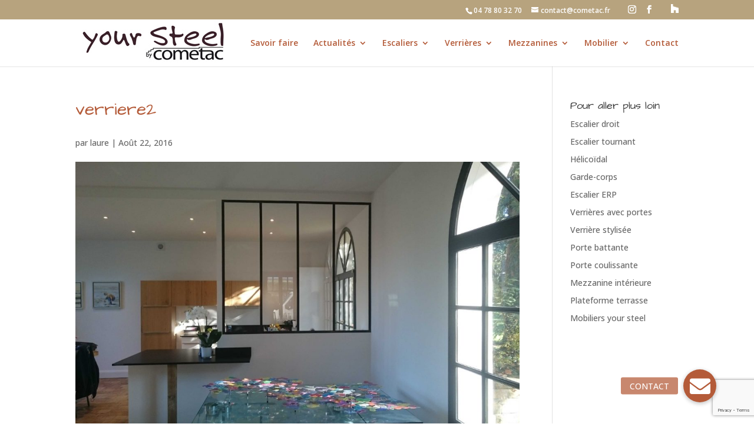

--- FILE ---
content_type: text/html; charset=utf-8
request_url: https://www.google.com/recaptcha/api2/anchor?ar=1&k=6LdvnqQUAAAAAG_ngSxwJCHtTEiBmHaV5bQbjbCy&co=aHR0cHM6Ly93d3cueW91cnN0ZWVsLmZyOjQ0Mw..&hl=en&v=N67nZn4AqZkNcbeMu4prBgzg&size=invisible&anchor-ms=20000&execute-ms=30000&cb=34e0i0aw24rj
body_size: 48808
content:
<!DOCTYPE HTML><html dir="ltr" lang="en"><head><meta http-equiv="Content-Type" content="text/html; charset=UTF-8">
<meta http-equiv="X-UA-Compatible" content="IE=edge">
<title>reCAPTCHA</title>
<style type="text/css">
/* cyrillic-ext */
@font-face {
  font-family: 'Roboto';
  font-style: normal;
  font-weight: 400;
  font-stretch: 100%;
  src: url(//fonts.gstatic.com/s/roboto/v48/KFO7CnqEu92Fr1ME7kSn66aGLdTylUAMa3GUBHMdazTgWw.woff2) format('woff2');
  unicode-range: U+0460-052F, U+1C80-1C8A, U+20B4, U+2DE0-2DFF, U+A640-A69F, U+FE2E-FE2F;
}
/* cyrillic */
@font-face {
  font-family: 'Roboto';
  font-style: normal;
  font-weight: 400;
  font-stretch: 100%;
  src: url(//fonts.gstatic.com/s/roboto/v48/KFO7CnqEu92Fr1ME7kSn66aGLdTylUAMa3iUBHMdazTgWw.woff2) format('woff2');
  unicode-range: U+0301, U+0400-045F, U+0490-0491, U+04B0-04B1, U+2116;
}
/* greek-ext */
@font-face {
  font-family: 'Roboto';
  font-style: normal;
  font-weight: 400;
  font-stretch: 100%;
  src: url(//fonts.gstatic.com/s/roboto/v48/KFO7CnqEu92Fr1ME7kSn66aGLdTylUAMa3CUBHMdazTgWw.woff2) format('woff2');
  unicode-range: U+1F00-1FFF;
}
/* greek */
@font-face {
  font-family: 'Roboto';
  font-style: normal;
  font-weight: 400;
  font-stretch: 100%;
  src: url(//fonts.gstatic.com/s/roboto/v48/KFO7CnqEu92Fr1ME7kSn66aGLdTylUAMa3-UBHMdazTgWw.woff2) format('woff2');
  unicode-range: U+0370-0377, U+037A-037F, U+0384-038A, U+038C, U+038E-03A1, U+03A3-03FF;
}
/* math */
@font-face {
  font-family: 'Roboto';
  font-style: normal;
  font-weight: 400;
  font-stretch: 100%;
  src: url(//fonts.gstatic.com/s/roboto/v48/KFO7CnqEu92Fr1ME7kSn66aGLdTylUAMawCUBHMdazTgWw.woff2) format('woff2');
  unicode-range: U+0302-0303, U+0305, U+0307-0308, U+0310, U+0312, U+0315, U+031A, U+0326-0327, U+032C, U+032F-0330, U+0332-0333, U+0338, U+033A, U+0346, U+034D, U+0391-03A1, U+03A3-03A9, U+03B1-03C9, U+03D1, U+03D5-03D6, U+03F0-03F1, U+03F4-03F5, U+2016-2017, U+2034-2038, U+203C, U+2040, U+2043, U+2047, U+2050, U+2057, U+205F, U+2070-2071, U+2074-208E, U+2090-209C, U+20D0-20DC, U+20E1, U+20E5-20EF, U+2100-2112, U+2114-2115, U+2117-2121, U+2123-214F, U+2190, U+2192, U+2194-21AE, U+21B0-21E5, U+21F1-21F2, U+21F4-2211, U+2213-2214, U+2216-22FF, U+2308-230B, U+2310, U+2319, U+231C-2321, U+2336-237A, U+237C, U+2395, U+239B-23B7, U+23D0, U+23DC-23E1, U+2474-2475, U+25AF, U+25B3, U+25B7, U+25BD, U+25C1, U+25CA, U+25CC, U+25FB, U+266D-266F, U+27C0-27FF, U+2900-2AFF, U+2B0E-2B11, U+2B30-2B4C, U+2BFE, U+3030, U+FF5B, U+FF5D, U+1D400-1D7FF, U+1EE00-1EEFF;
}
/* symbols */
@font-face {
  font-family: 'Roboto';
  font-style: normal;
  font-weight: 400;
  font-stretch: 100%;
  src: url(//fonts.gstatic.com/s/roboto/v48/KFO7CnqEu92Fr1ME7kSn66aGLdTylUAMaxKUBHMdazTgWw.woff2) format('woff2');
  unicode-range: U+0001-000C, U+000E-001F, U+007F-009F, U+20DD-20E0, U+20E2-20E4, U+2150-218F, U+2190, U+2192, U+2194-2199, U+21AF, U+21E6-21F0, U+21F3, U+2218-2219, U+2299, U+22C4-22C6, U+2300-243F, U+2440-244A, U+2460-24FF, U+25A0-27BF, U+2800-28FF, U+2921-2922, U+2981, U+29BF, U+29EB, U+2B00-2BFF, U+4DC0-4DFF, U+FFF9-FFFB, U+10140-1018E, U+10190-1019C, U+101A0, U+101D0-101FD, U+102E0-102FB, U+10E60-10E7E, U+1D2C0-1D2D3, U+1D2E0-1D37F, U+1F000-1F0FF, U+1F100-1F1AD, U+1F1E6-1F1FF, U+1F30D-1F30F, U+1F315, U+1F31C, U+1F31E, U+1F320-1F32C, U+1F336, U+1F378, U+1F37D, U+1F382, U+1F393-1F39F, U+1F3A7-1F3A8, U+1F3AC-1F3AF, U+1F3C2, U+1F3C4-1F3C6, U+1F3CA-1F3CE, U+1F3D4-1F3E0, U+1F3ED, U+1F3F1-1F3F3, U+1F3F5-1F3F7, U+1F408, U+1F415, U+1F41F, U+1F426, U+1F43F, U+1F441-1F442, U+1F444, U+1F446-1F449, U+1F44C-1F44E, U+1F453, U+1F46A, U+1F47D, U+1F4A3, U+1F4B0, U+1F4B3, U+1F4B9, U+1F4BB, U+1F4BF, U+1F4C8-1F4CB, U+1F4D6, U+1F4DA, U+1F4DF, U+1F4E3-1F4E6, U+1F4EA-1F4ED, U+1F4F7, U+1F4F9-1F4FB, U+1F4FD-1F4FE, U+1F503, U+1F507-1F50B, U+1F50D, U+1F512-1F513, U+1F53E-1F54A, U+1F54F-1F5FA, U+1F610, U+1F650-1F67F, U+1F687, U+1F68D, U+1F691, U+1F694, U+1F698, U+1F6AD, U+1F6B2, U+1F6B9-1F6BA, U+1F6BC, U+1F6C6-1F6CF, U+1F6D3-1F6D7, U+1F6E0-1F6EA, U+1F6F0-1F6F3, U+1F6F7-1F6FC, U+1F700-1F7FF, U+1F800-1F80B, U+1F810-1F847, U+1F850-1F859, U+1F860-1F887, U+1F890-1F8AD, U+1F8B0-1F8BB, U+1F8C0-1F8C1, U+1F900-1F90B, U+1F93B, U+1F946, U+1F984, U+1F996, U+1F9E9, U+1FA00-1FA6F, U+1FA70-1FA7C, U+1FA80-1FA89, U+1FA8F-1FAC6, U+1FACE-1FADC, U+1FADF-1FAE9, U+1FAF0-1FAF8, U+1FB00-1FBFF;
}
/* vietnamese */
@font-face {
  font-family: 'Roboto';
  font-style: normal;
  font-weight: 400;
  font-stretch: 100%;
  src: url(//fonts.gstatic.com/s/roboto/v48/KFO7CnqEu92Fr1ME7kSn66aGLdTylUAMa3OUBHMdazTgWw.woff2) format('woff2');
  unicode-range: U+0102-0103, U+0110-0111, U+0128-0129, U+0168-0169, U+01A0-01A1, U+01AF-01B0, U+0300-0301, U+0303-0304, U+0308-0309, U+0323, U+0329, U+1EA0-1EF9, U+20AB;
}
/* latin-ext */
@font-face {
  font-family: 'Roboto';
  font-style: normal;
  font-weight: 400;
  font-stretch: 100%;
  src: url(//fonts.gstatic.com/s/roboto/v48/KFO7CnqEu92Fr1ME7kSn66aGLdTylUAMa3KUBHMdazTgWw.woff2) format('woff2');
  unicode-range: U+0100-02BA, U+02BD-02C5, U+02C7-02CC, U+02CE-02D7, U+02DD-02FF, U+0304, U+0308, U+0329, U+1D00-1DBF, U+1E00-1E9F, U+1EF2-1EFF, U+2020, U+20A0-20AB, U+20AD-20C0, U+2113, U+2C60-2C7F, U+A720-A7FF;
}
/* latin */
@font-face {
  font-family: 'Roboto';
  font-style: normal;
  font-weight: 400;
  font-stretch: 100%;
  src: url(//fonts.gstatic.com/s/roboto/v48/KFO7CnqEu92Fr1ME7kSn66aGLdTylUAMa3yUBHMdazQ.woff2) format('woff2');
  unicode-range: U+0000-00FF, U+0131, U+0152-0153, U+02BB-02BC, U+02C6, U+02DA, U+02DC, U+0304, U+0308, U+0329, U+2000-206F, U+20AC, U+2122, U+2191, U+2193, U+2212, U+2215, U+FEFF, U+FFFD;
}
/* cyrillic-ext */
@font-face {
  font-family: 'Roboto';
  font-style: normal;
  font-weight: 500;
  font-stretch: 100%;
  src: url(//fonts.gstatic.com/s/roboto/v48/KFO7CnqEu92Fr1ME7kSn66aGLdTylUAMa3GUBHMdazTgWw.woff2) format('woff2');
  unicode-range: U+0460-052F, U+1C80-1C8A, U+20B4, U+2DE0-2DFF, U+A640-A69F, U+FE2E-FE2F;
}
/* cyrillic */
@font-face {
  font-family: 'Roboto';
  font-style: normal;
  font-weight: 500;
  font-stretch: 100%;
  src: url(//fonts.gstatic.com/s/roboto/v48/KFO7CnqEu92Fr1ME7kSn66aGLdTylUAMa3iUBHMdazTgWw.woff2) format('woff2');
  unicode-range: U+0301, U+0400-045F, U+0490-0491, U+04B0-04B1, U+2116;
}
/* greek-ext */
@font-face {
  font-family: 'Roboto';
  font-style: normal;
  font-weight: 500;
  font-stretch: 100%;
  src: url(//fonts.gstatic.com/s/roboto/v48/KFO7CnqEu92Fr1ME7kSn66aGLdTylUAMa3CUBHMdazTgWw.woff2) format('woff2');
  unicode-range: U+1F00-1FFF;
}
/* greek */
@font-face {
  font-family: 'Roboto';
  font-style: normal;
  font-weight: 500;
  font-stretch: 100%;
  src: url(//fonts.gstatic.com/s/roboto/v48/KFO7CnqEu92Fr1ME7kSn66aGLdTylUAMa3-UBHMdazTgWw.woff2) format('woff2');
  unicode-range: U+0370-0377, U+037A-037F, U+0384-038A, U+038C, U+038E-03A1, U+03A3-03FF;
}
/* math */
@font-face {
  font-family: 'Roboto';
  font-style: normal;
  font-weight: 500;
  font-stretch: 100%;
  src: url(//fonts.gstatic.com/s/roboto/v48/KFO7CnqEu92Fr1ME7kSn66aGLdTylUAMawCUBHMdazTgWw.woff2) format('woff2');
  unicode-range: U+0302-0303, U+0305, U+0307-0308, U+0310, U+0312, U+0315, U+031A, U+0326-0327, U+032C, U+032F-0330, U+0332-0333, U+0338, U+033A, U+0346, U+034D, U+0391-03A1, U+03A3-03A9, U+03B1-03C9, U+03D1, U+03D5-03D6, U+03F0-03F1, U+03F4-03F5, U+2016-2017, U+2034-2038, U+203C, U+2040, U+2043, U+2047, U+2050, U+2057, U+205F, U+2070-2071, U+2074-208E, U+2090-209C, U+20D0-20DC, U+20E1, U+20E5-20EF, U+2100-2112, U+2114-2115, U+2117-2121, U+2123-214F, U+2190, U+2192, U+2194-21AE, U+21B0-21E5, U+21F1-21F2, U+21F4-2211, U+2213-2214, U+2216-22FF, U+2308-230B, U+2310, U+2319, U+231C-2321, U+2336-237A, U+237C, U+2395, U+239B-23B7, U+23D0, U+23DC-23E1, U+2474-2475, U+25AF, U+25B3, U+25B7, U+25BD, U+25C1, U+25CA, U+25CC, U+25FB, U+266D-266F, U+27C0-27FF, U+2900-2AFF, U+2B0E-2B11, U+2B30-2B4C, U+2BFE, U+3030, U+FF5B, U+FF5D, U+1D400-1D7FF, U+1EE00-1EEFF;
}
/* symbols */
@font-face {
  font-family: 'Roboto';
  font-style: normal;
  font-weight: 500;
  font-stretch: 100%;
  src: url(//fonts.gstatic.com/s/roboto/v48/KFO7CnqEu92Fr1ME7kSn66aGLdTylUAMaxKUBHMdazTgWw.woff2) format('woff2');
  unicode-range: U+0001-000C, U+000E-001F, U+007F-009F, U+20DD-20E0, U+20E2-20E4, U+2150-218F, U+2190, U+2192, U+2194-2199, U+21AF, U+21E6-21F0, U+21F3, U+2218-2219, U+2299, U+22C4-22C6, U+2300-243F, U+2440-244A, U+2460-24FF, U+25A0-27BF, U+2800-28FF, U+2921-2922, U+2981, U+29BF, U+29EB, U+2B00-2BFF, U+4DC0-4DFF, U+FFF9-FFFB, U+10140-1018E, U+10190-1019C, U+101A0, U+101D0-101FD, U+102E0-102FB, U+10E60-10E7E, U+1D2C0-1D2D3, U+1D2E0-1D37F, U+1F000-1F0FF, U+1F100-1F1AD, U+1F1E6-1F1FF, U+1F30D-1F30F, U+1F315, U+1F31C, U+1F31E, U+1F320-1F32C, U+1F336, U+1F378, U+1F37D, U+1F382, U+1F393-1F39F, U+1F3A7-1F3A8, U+1F3AC-1F3AF, U+1F3C2, U+1F3C4-1F3C6, U+1F3CA-1F3CE, U+1F3D4-1F3E0, U+1F3ED, U+1F3F1-1F3F3, U+1F3F5-1F3F7, U+1F408, U+1F415, U+1F41F, U+1F426, U+1F43F, U+1F441-1F442, U+1F444, U+1F446-1F449, U+1F44C-1F44E, U+1F453, U+1F46A, U+1F47D, U+1F4A3, U+1F4B0, U+1F4B3, U+1F4B9, U+1F4BB, U+1F4BF, U+1F4C8-1F4CB, U+1F4D6, U+1F4DA, U+1F4DF, U+1F4E3-1F4E6, U+1F4EA-1F4ED, U+1F4F7, U+1F4F9-1F4FB, U+1F4FD-1F4FE, U+1F503, U+1F507-1F50B, U+1F50D, U+1F512-1F513, U+1F53E-1F54A, U+1F54F-1F5FA, U+1F610, U+1F650-1F67F, U+1F687, U+1F68D, U+1F691, U+1F694, U+1F698, U+1F6AD, U+1F6B2, U+1F6B9-1F6BA, U+1F6BC, U+1F6C6-1F6CF, U+1F6D3-1F6D7, U+1F6E0-1F6EA, U+1F6F0-1F6F3, U+1F6F7-1F6FC, U+1F700-1F7FF, U+1F800-1F80B, U+1F810-1F847, U+1F850-1F859, U+1F860-1F887, U+1F890-1F8AD, U+1F8B0-1F8BB, U+1F8C0-1F8C1, U+1F900-1F90B, U+1F93B, U+1F946, U+1F984, U+1F996, U+1F9E9, U+1FA00-1FA6F, U+1FA70-1FA7C, U+1FA80-1FA89, U+1FA8F-1FAC6, U+1FACE-1FADC, U+1FADF-1FAE9, U+1FAF0-1FAF8, U+1FB00-1FBFF;
}
/* vietnamese */
@font-face {
  font-family: 'Roboto';
  font-style: normal;
  font-weight: 500;
  font-stretch: 100%;
  src: url(//fonts.gstatic.com/s/roboto/v48/KFO7CnqEu92Fr1ME7kSn66aGLdTylUAMa3OUBHMdazTgWw.woff2) format('woff2');
  unicode-range: U+0102-0103, U+0110-0111, U+0128-0129, U+0168-0169, U+01A0-01A1, U+01AF-01B0, U+0300-0301, U+0303-0304, U+0308-0309, U+0323, U+0329, U+1EA0-1EF9, U+20AB;
}
/* latin-ext */
@font-face {
  font-family: 'Roboto';
  font-style: normal;
  font-weight: 500;
  font-stretch: 100%;
  src: url(//fonts.gstatic.com/s/roboto/v48/KFO7CnqEu92Fr1ME7kSn66aGLdTylUAMa3KUBHMdazTgWw.woff2) format('woff2');
  unicode-range: U+0100-02BA, U+02BD-02C5, U+02C7-02CC, U+02CE-02D7, U+02DD-02FF, U+0304, U+0308, U+0329, U+1D00-1DBF, U+1E00-1E9F, U+1EF2-1EFF, U+2020, U+20A0-20AB, U+20AD-20C0, U+2113, U+2C60-2C7F, U+A720-A7FF;
}
/* latin */
@font-face {
  font-family: 'Roboto';
  font-style: normal;
  font-weight: 500;
  font-stretch: 100%;
  src: url(//fonts.gstatic.com/s/roboto/v48/KFO7CnqEu92Fr1ME7kSn66aGLdTylUAMa3yUBHMdazQ.woff2) format('woff2');
  unicode-range: U+0000-00FF, U+0131, U+0152-0153, U+02BB-02BC, U+02C6, U+02DA, U+02DC, U+0304, U+0308, U+0329, U+2000-206F, U+20AC, U+2122, U+2191, U+2193, U+2212, U+2215, U+FEFF, U+FFFD;
}
/* cyrillic-ext */
@font-face {
  font-family: 'Roboto';
  font-style: normal;
  font-weight: 900;
  font-stretch: 100%;
  src: url(//fonts.gstatic.com/s/roboto/v48/KFO7CnqEu92Fr1ME7kSn66aGLdTylUAMa3GUBHMdazTgWw.woff2) format('woff2');
  unicode-range: U+0460-052F, U+1C80-1C8A, U+20B4, U+2DE0-2DFF, U+A640-A69F, U+FE2E-FE2F;
}
/* cyrillic */
@font-face {
  font-family: 'Roboto';
  font-style: normal;
  font-weight: 900;
  font-stretch: 100%;
  src: url(//fonts.gstatic.com/s/roboto/v48/KFO7CnqEu92Fr1ME7kSn66aGLdTylUAMa3iUBHMdazTgWw.woff2) format('woff2');
  unicode-range: U+0301, U+0400-045F, U+0490-0491, U+04B0-04B1, U+2116;
}
/* greek-ext */
@font-face {
  font-family: 'Roboto';
  font-style: normal;
  font-weight: 900;
  font-stretch: 100%;
  src: url(//fonts.gstatic.com/s/roboto/v48/KFO7CnqEu92Fr1ME7kSn66aGLdTylUAMa3CUBHMdazTgWw.woff2) format('woff2');
  unicode-range: U+1F00-1FFF;
}
/* greek */
@font-face {
  font-family: 'Roboto';
  font-style: normal;
  font-weight: 900;
  font-stretch: 100%;
  src: url(//fonts.gstatic.com/s/roboto/v48/KFO7CnqEu92Fr1ME7kSn66aGLdTylUAMa3-UBHMdazTgWw.woff2) format('woff2');
  unicode-range: U+0370-0377, U+037A-037F, U+0384-038A, U+038C, U+038E-03A1, U+03A3-03FF;
}
/* math */
@font-face {
  font-family: 'Roboto';
  font-style: normal;
  font-weight: 900;
  font-stretch: 100%;
  src: url(//fonts.gstatic.com/s/roboto/v48/KFO7CnqEu92Fr1ME7kSn66aGLdTylUAMawCUBHMdazTgWw.woff2) format('woff2');
  unicode-range: U+0302-0303, U+0305, U+0307-0308, U+0310, U+0312, U+0315, U+031A, U+0326-0327, U+032C, U+032F-0330, U+0332-0333, U+0338, U+033A, U+0346, U+034D, U+0391-03A1, U+03A3-03A9, U+03B1-03C9, U+03D1, U+03D5-03D6, U+03F0-03F1, U+03F4-03F5, U+2016-2017, U+2034-2038, U+203C, U+2040, U+2043, U+2047, U+2050, U+2057, U+205F, U+2070-2071, U+2074-208E, U+2090-209C, U+20D0-20DC, U+20E1, U+20E5-20EF, U+2100-2112, U+2114-2115, U+2117-2121, U+2123-214F, U+2190, U+2192, U+2194-21AE, U+21B0-21E5, U+21F1-21F2, U+21F4-2211, U+2213-2214, U+2216-22FF, U+2308-230B, U+2310, U+2319, U+231C-2321, U+2336-237A, U+237C, U+2395, U+239B-23B7, U+23D0, U+23DC-23E1, U+2474-2475, U+25AF, U+25B3, U+25B7, U+25BD, U+25C1, U+25CA, U+25CC, U+25FB, U+266D-266F, U+27C0-27FF, U+2900-2AFF, U+2B0E-2B11, U+2B30-2B4C, U+2BFE, U+3030, U+FF5B, U+FF5D, U+1D400-1D7FF, U+1EE00-1EEFF;
}
/* symbols */
@font-face {
  font-family: 'Roboto';
  font-style: normal;
  font-weight: 900;
  font-stretch: 100%;
  src: url(//fonts.gstatic.com/s/roboto/v48/KFO7CnqEu92Fr1ME7kSn66aGLdTylUAMaxKUBHMdazTgWw.woff2) format('woff2');
  unicode-range: U+0001-000C, U+000E-001F, U+007F-009F, U+20DD-20E0, U+20E2-20E4, U+2150-218F, U+2190, U+2192, U+2194-2199, U+21AF, U+21E6-21F0, U+21F3, U+2218-2219, U+2299, U+22C4-22C6, U+2300-243F, U+2440-244A, U+2460-24FF, U+25A0-27BF, U+2800-28FF, U+2921-2922, U+2981, U+29BF, U+29EB, U+2B00-2BFF, U+4DC0-4DFF, U+FFF9-FFFB, U+10140-1018E, U+10190-1019C, U+101A0, U+101D0-101FD, U+102E0-102FB, U+10E60-10E7E, U+1D2C0-1D2D3, U+1D2E0-1D37F, U+1F000-1F0FF, U+1F100-1F1AD, U+1F1E6-1F1FF, U+1F30D-1F30F, U+1F315, U+1F31C, U+1F31E, U+1F320-1F32C, U+1F336, U+1F378, U+1F37D, U+1F382, U+1F393-1F39F, U+1F3A7-1F3A8, U+1F3AC-1F3AF, U+1F3C2, U+1F3C4-1F3C6, U+1F3CA-1F3CE, U+1F3D4-1F3E0, U+1F3ED, U+1F3F1-1F3F3, U+1F3F5-1F3F7, U+1F408, U+1F415, U+1F41F, U+1F426, U+1F43F, U+1F441-1F442, U+1F444, U+1F446-1F449, U+1F44C-1F44E, U+1F453, U+1F46A, U+1F47D, U+1F4A3, U+1F4B0, U+1F4B3, U+1F4B9, U+1F4BB, U+1F4BF, U+1F4C8-1F4CB, U+1F4D6, U+1F4DA, U+1F4DF, U+1F4E3-1F4E6, U+1F4EA-1F4ED, U+1F4F7, U+1F4F9-1F4FB, U+1F4FD-1F4FE, U+1F503, U+1F507-1F50B, U+1F50D, U+1F512-1F513, U+1F53E-1F54A, U+1F54F-1F5FA, U+1F610, U+1F650-1F67F, U+1F687, U+1F68D, U+1F691, U+1F694, U+1F698, U+1F6AD, U+1F6B2, U+1F6B9-1F6BA, U+1F6BC, U+1F6C6-1F6CF, U+1F6D3-1F6D7, U+1F6E0-1F6EA, U+1F6F0-1F6F3, U+1F6F7-1F6FC, U+1F700-1F7FF, U+1F800-1F80B, U+1F810-1F847, U+1F850-1F859, U+1F860-1F887, U+1F890-1F8AD, U+1F8B0-1F8BB, U+1F8C0-1F8C1, U+1F900-1F90B, U+1F93B, U+1F946, U+1F984, U+1F996, U+1F9E9, U+1FA00-1FA6F, U+1FA70-1FA7C, U+1FA80-1FA89, U+1FA8F-1FAC6, U+1FACE-1FADC, U+1FADF-1FAE9, U+1FAF0-1FAF8, U+1FB00-1FBFF;
}
/* vietnamese */
@font-face {
  font-family: 'Roboto';
  font-style: normal;
  font-weight: 900;
  font-stretch: 100%;
  src: url(//fonts.gstatic.com/s/roboto/v48/KFO7CnqEu92Fr1ME7kSn66aGLdTylUAMa3OUBHMdazTgWw.woff2) format('woff2');
  unicode-range: U+0102-0103, U+0110-0111, U+0128-0129, U+0168-0169, U+01A0-01A1, U+01AF-01B0, U+0300-0301, U+0303-0304, U+0308-0309, U+0323, U+0329, U+1EA0-1EF9, U+20AB;
}
/* latin-ext */
@font-face {
  font-family: 'Roboto';
  font-style: normal;
  font-weight: 900;
  font-stretch: 100%;
  src: url(//fonts.gstatic.com/s/roboto/v48/KFO7CnqEu92Fr1ME7kSn66aGLdTylUAMa3KUBHMdazTgWw.woff2) format('woff2');
  unicode-range: U+0100-02BA, U+02BD-02C5, U+02C7-02CC, U+02CE-02D7, U+02DD-02FF, U+0304, U+0308, U+0329, U+1D00-1DBF, U+1E00-1E9F, U+1EF2-1EFF, U+2020, U+20A0-20AB, U+20AD-20C0, U+2113, U+2C60-2C7F, U+A720-A7FF;
}
/* latin */
@font-face {
  font-family: 'Roboto';
  font-style: normal;
  font-weight: 900;
  font-stretch: 100%;
  src: url(//fonts.gstatic.com/s/roboto/v48/KFO7CnqEu92Fr1ME7kSn66aGLdTylUAMa3yUBHMdazQ.woff2) format('woff2');
  unicode-range: U+0000-00FF, U+0131, U+0152-0153, U+02BB-02BC, U+02C6, U+02DA, U+02DC, U+0304, U+0308, U+0329, U+2000-206F, U+20AC, U+2122, U+2191, U+2193, U+2212, U+2215, U+FEFF, U+FFFD;
}

</style>
<link rel="stylesheet" type="text/css" href="https://www.gstatic.com/recaptcha/releases/N67nZn4AqZkNcbeMu4prBgzg/styles__ltr.css">
<script nonce="nxPCqCUlIDjddOZHgsB6sQ" type="text/javascript">window['__recaptcha_api'] = 'https://www.google.com/recaptcha/api2/';</script>
<script type="text/javascript" src="https://www.gstatic.com/recaptcha/releases/N67nZn4AqZkNcbeMu4prBgzg/recaptcha__en.js" nonce="nxPCqCUlIDjddOZHgsB6sQ">
      
    </script></head>
<body><div id="rc-anchor-alert" class="rc-anchor-alert"></div>
<input type="hidden" id="recaptcha-token" value="[base64]">
<script type="text/javascript" nonce="nxPCqCUlIDjddOZHgsB6sQ">
      recaptcha.anchor.Main.init("[\x22ainput\x22,[\x22bgdata\x22,\x22\x22,\[base64]/[base64]/[base64]/ZyhXLGgpOnEoW04sMjEsbF0sVywwKSxoKSxmYWxzZSxmYWxzZSl9Y2F0Y2goayl7RygzNTgsVyk/[base64]/[base64]/[base64]/[base64]/[base64]/[base64]/[base64]/bmV3IEJbT10oRFswXSk6dz09Mj9uZXcgQltPXShEWzBdLERbMV0pOnc9PTM/bmV3IEJbT10oRFswXSxEWzFdLERbMl0pOnc9PTQ/[base64]/[base64]/[base64]/[base64]/[base64]\\u003d\x22,\[base64]\\u003d\x22,\x22DSPCpkMPwpbCj8KHccKkIG7CgcKgwp48w77DsTRLwr54IgbChVnCgDZcwqsBwrxYw4ZHYETCl8Kgw6MGTgxsYkQAblFrdsOEXgISw5Now5/CucO9wpZiAGNiw6MHLBhPwovDq8OWHVTCgVh6CsKyd3BoccOKw67DmcOswoATFMKMTmYjFsKiUsOfwog3asKbRwLCicKdwrTDhMOgJ8O5bS7Dm8Kmw53CsSXDscKmw5dhw4o9wrvDmsKfw48tLD80aMKfw54aw7/[base64]/DCgwwqU1wpPDmSLCt8O4wol2UsK3czLDgxfCp8KYS1zCsmHCqxU/fcOMVlwMWFzDncOLw58awpQxScO6w6zCsnnDisOqw7wxwqnCiGjDphkFfAzChmwUTMKtD8KSO8OGQsOqJcOTcV7DpMKoNcOcw4HDnMKEDMKzw7dfLG3Cs0rDpTjCnMO1w59JIkPCjCnCjH5gwoxVw4h3w7dRSlFOwrk5D8OLw5l+wqpsEXjCu8Ocw7/Dp8OHwrwSQijDhhw8IcOwSsOMw4UTwrrCo8OLK8ORw6nDu2bDsS7CslbCtHXDvsKSBEfDqQpnMXrChsOnwqvDrcKlwq/CucOdwprDkDtHeCx2wqHDrxlVc2oSCkspUsOwwqzClREpwo/Dnz1RwqBHRMKiNMOrwqXCiMO5RgnDqcKHEVIpwq3DicOHbzMFw49FScOqwp3DicOpwqc7w65Bw5/Cl8KuIMO0K0AYLcOkwrUJwrDCucKeXMOXwrfDkXzDtsK7csKiUcK0w71bw4XDhQ56w5LDnsOAw5fDklHCo8OddsK6MW9UMwMVZxNvw7Foc8K2CsO2w4DCl8O7w7PDqxLDrsKuAkzCmkLCtsOPwqR0Gx4awr10w6JSw43CscOyw7rDu8KZRsOIE3Ukw6IQwrZ2wo4Nw7/DuMOhbRzCi8KNfmnCqjbDswrDr8OlwqLCsMOOa8KyR8O4w68pP8O0G8KAw4MLVGbDo1XDj8Ojw53DjlgCN8KQw6wGQ1spXzMew6HCq1jCgFgwPlLDg0LCj8Kjw5vDhcOGw6TCsXhlwqDDsEHDocOrw7TDvnVgw59YIsOaw5jCl0kOwp/DtMKKw6ZzwofDrn7Dpk3DuFTCmsOfwo/[base64]/woExw6DDl8OAw5w9woXDocKww41Kw4/Di8KZwqrChMKFw6VTFFbDv8OFB8OAw6HDsmxUwofDk3pVw5wjwoA7AsK6w5Auw4Rqwq7CnjV7wqTCssOzT0jCtDkCDQ8IwqFzaMKJUyYyw69nwr/[base64]/[base64]/CmMO/w7U0bMO6w7DDj8OTwo4dTDPDqcKZY8KjQAnCnAkmwqHDnS/CnSN4wqrCp8KzJMKtKA7CqcKjwq8cBMO2w4PDoAYfwoMbFsOiSsOGw57DlcO0J8KswqhyMsODAsOBG0RiwqjDiC/DlBbDmxnCoUXClg5tWmooYWFewozDmcO6wrZWf8K4TcKrw7bDs2PCl8KxwoETQ8KxRllVw5cDw60iDcOeDwEUw68kPMKjacOSdj/Crk9ScsOpFEjDuBNED8OLRsOAwrh3PsObecO9aMOqw6M9fh84UhfCkmjCnzPCnF1lIUzDj8KUwpvDhcKJBkTCshbCg8O+w5nDjhLDscO+w71cXy7CtllONnTClMKmX0xJw5HCm8KLaUlDb8KhYn7Dt8Kwbl3CsMK5w7hzBHd5O8OoBcK/OTtKbHrDsHDCuCQ4w7jDosKkwoV9fzbCrkdaOcK3w4rCnSPCiUDCqMK/[base64]/w6pkUW7DnmzChcKBPMOhwpoow7LDhg3Dr8KCWzIEZcOwHcKKCVTCgsOQMzUhNcKhwp5IT1TDjE9Rwr4bcMK7MXUzw6TDml/DksOgwqBpC8KIworCk3Mvwp1cTcOcQh3CnAbDu1UIdSrCn8Oyw57Dqh4sZEkQEsKUwrISw6gew5/DpjYuDTnDkTrDvsKrGAnCtcKywpASw7o3wo0YwplKeMKxSjcAL8Oqwq7Drkgyw6zCs8K0woFgLsKPfcKZwplSwr/ClVbCmcKsw7XDnMKDwo1QwoLDosOkRERjwo7CuMOAw492VcKPFA0hw5cXZ2TDksOvw4lTQ8OHLh9Owr3CiShgdDJwW8Ogw6XDrQZbw6MxVcKLDMODwrzDgkXCgA7Cm8OyV8OlEjjCuMKtwpbCkkoIwq9cw5oYecKkwrNjCDXCtxV/[base64]/w5wWwrzCqsOBZ8OJPsOwasKeQB/CtRQXwqLDmsKrw5/[base64]/CoQYywrnCr3bDtyFbTWgdw6tRQMKQw6RbZibChcOoa8K4VcOiMcKOX3ZFbAjDsEvDuMOlIMKnf8OXw7HCljjCqMKjWwE9F0/CocKnTAsCIXkeOMKaw5zDkwjCqgbDiQs6woYZwrnDpiHChCgHXcOrw6nDvGvDucKAFR3CuSJywpDDrsObw5tBw6Bra8OxwqfCjcO3PEsONTPCrX4MwrgEwosFGMKTw4nDocOvw7wBw6I9Xzw4ZGTCj8K5CQ/DgsOFccKxXRHCr8OBw5TDrcO2aMOBw44cYVUTwqPDisKfbHXCisKnw7/[base64]/[base64]/DlsOawqsaXMO/f8KjW8Ouwpg8w75sQk11RB/CtMKYDl/[base64]/DucO3wpJXwqtKwq7DtsKhw71oaMO7w75fYTfDtcOvw65swoF+U8OkwrN3FcKNwqfCkW3DtGTDtMOpwqFeJU8Lw6ZkAMOgaWBfwpQtEcKxwqrCjHl5HcKAQsKoVsKFCcO4Ej/Dl1bDpcK1dMKFJh5ow5MiBn7DhsKywr5tcMK6acKww5rDjwLCuEzDrwpYK8KBOcKMwovDiX7Cmz8xdTnDriU7w7pow5phw7XDsHHDlMOecz3DlcOTwp8cHsK1wqPDoWvCocKJwoYLw5d8B8KgO8OEOMK9esOqP8O/dmrClUnCmMOIw6LDpyLCjiYHw4IvE33DqcKJw5rDosOjYGXCkQfDjsKCw77DnnsyV8Ovwohxw6DCgjnDhsKDw7onwrkZKGzDmRZ/[base64]/[base64]/DmMOvwp1PdE0ew7w2RyLDgMK+QQEYWU1/ZEZ7bx5Ywr9SwqbDsBcUw7QxwpwqwpcAwqVNw5sWw7w/w5HDq1fCgDcVwqnDnBxPUAcgVyc1wrU4bBVWSTTCoMOTw5nCkn/DrGfCk23CkU9sAl5wecKWwq/DriJnXcOaw6RXwoLDs8Obw6t6wrsfAMO4f8OsIwTCrsKdw4JXKsKEw5hZwpzCmyPDocO1IjXDqVQoazvCo8OgZMKIw4QRw4PDucOdw4jDhsK5E8Odwq1zw7DCuCzCpMOEwpHDtMKZwq11wpF8ZH1HwrgqKsK0IMO/[base64]/[base64]/DtcOEwqA3w6pcPWJxw4nCrzYbesObwosVwqfCo8K0BUMaw7zDkh8+wrrDkTxcGV/[base64]/DkH08b8Ocw5g9LsOHFMO5w7Y0w7TDp2XCiwY3w6LCrMOaw6stBcK9ZghDFsKTHwHCuDzDk8KBcws4VsK7agEKwohLb0/DmE4eLXbDocOCwqomSGzCuU/CukzDvRs2w6hUw5HDo8KCwp/Cl8O1w7PDpnrCsMKuG0bCgsOwJcOnwq0OPcKxQ8Kpw6Uvw7YlCRXDoAvDl10FRcKUCEjDng7CtkkfKDhWw5lbw6oUwpMNw5/Dh2rDkcONw5kMcsOQDkHCjwdXwqHDicODc2ZWdMOzGcOdZ2XDusKRJj9vw5cZZsKDasKhPVR9L8ORw4vDkQZIwoQhwrjCqkXCpz3CpxUkRHLCrcOrwq/CicONNWfClsO4EjwRQSF5w6/CjcO1fsKROW/CqcOAFVQbSjxaw6ETfsOTwrvCvcO2w5h+Q8OlY2YswrnDnCNFUMOowo7Cpml7fzRPwqzDjcOVK8Oow4TClAp/AMKfSknDpVHCul8Mw6sBOcONccKqw4zClT/Cn3caEcO5wrNsYcO+w6jCpsKjwqFpIEIOwozCpsOtYQlFEj7Ckxw8bMOAQsOcJlxbw53DvAHCpsKXV8OuHsKXPMOMRsK0FsOvwpt9wol4PDTDgAUFHHTDl2/Dgh8QwqkSFy8peRUFcS/CnsKTQsO9L8Kzw73DuSnChBzDksOPw5rDom4VwpPCisODw7BdLMKue8K8wqzCmBTDsxbDmh5VQcKrTAjDhTJvRMOuwqwkwqlBI8K3SAoSw6zCryVTaTMdw77DgsOEPXXCt8KMwrXDt8OywpAVCUY+w4/ChMKHwoJ7G8Ocwr3Di8KkIsO4w7rCo8K3w7DCqRB0bcKew5xawqVWPMO5w5rDhcKML3HCqsOzfX7DncKHPm3CjsK2wpTDsVPDgBDDs8KVwq13wrzClsOKDzrDmW/CtiHDoMKzwrjCjg/DjnRVwrwAJMKlfMOzw6bDuhjDvRDDv2bDmxB/NXYMwqpEwrPCmxgAZcOnNsOpw5hMfC0XwrECKWPDhTPDi8Odw4/Dp8KowoAhwqdPw5J3UMOJwrsowrTDq8KMw5wFw7PCisKZVsO/YsOiGcOKBBwNwokzw5FRBsOZwoMAXA7DgsKkJsKxZAbCp8OlwpLDkTjCjsK4w6IKwpM7wpgNw5PCvS0eDcKmaVxKP8K7wrhWFAQZwrfChw7ClRkfw6DCnm/Dm1fCnm9Bw6ADwo7Dlkt1GEvDvmzDhsK3w58lw5MwH8Kpw6zChSTDncOuwqFDw5vDr8O2w6jCgg7Ds8Kuwrs4eMOsKAPDsMOOw4tXZnl/w6QCTcO/wqzCjVDDi8KLw7bCvhbCtMO6Uk7DgTTCvXvCnxVrMsKxQ8K1fcKaZMOEw5NAQMOrfxBGw5laNcKvwofDkz0MQnldbgQ3wpXDp8Ouw6QoecK0YjMaLiwhWsKbG3lkLRd/[base64]/[base64]/[base64]/woLCqMOBw7g/w6bCuw/Cu8KZw7wnZikQNxAKwqHCk8KrU8OYcsO2MyHCnQLCqMKbw44uwpQBBMOTVBE8w57Ci8K3SXFJaz/[base64]/CssOFw47CmMKMw47DmcOnwrVqdyvCmcKdMHcMAMOsw6giw7/DnsObw5bCv1HDrMKMwp/CuMKLwq0GOcKadl3CjMKMQsKtHsOrw6rCoUlAwqFFw4AZSsOLVAjDocKSwr/[base64]/XMKCwqMUF0vCj1pUZsKEw6rDisK8d8OvQMOmw4EmCQfCgSjDgy9kGgttVgJpGX8rwqE/w5sBwrjClsKXN8KbwpLDlVBzJV8OccK1Lg3DjcKtw5LDusKYa1/[base64]/Mh8Bw4HDkyrDgcKqZMKBScORKg7Cl111esK6WMOtCDzCl8Osw6pmK1LDsHwoZ8KFw4nDvsKDA8OEYMO+FcKawrDCo0PDnALDosKIVMKAwok8wr/DqQx6VUXDvgnCkABTBHNAw5/DtwfCh8K/NirCnsKiZsKjecKKVE/Dl8KPwoHDscKVLT3Cq2LDsF8fw4LCocKWw5fCm8K/wrl9QgbCpMKFwrVzP8O6w4/DkyXDjMONwrbDqhFXZ8OXw5Y9IcOiwqTDrmZrPELDpUI6w6PDjcKMw68BX2zCkw59w7/CnH4DKmbDkHxPY8OhwqchLcOkcCRfw77CmMKNwqzDqMOIw7fCvnLDusOpwpjCvE7DjcORw5PCjsK3w41mCSXDoMK+w6XDhcOrCT0eL03Dv8OCw54aXsOmXcO8w6lHW8O8w4Bvwr7DucKkw6LDp8ODwofDnmbDjifCiW/DgcO7cMKMZMOzasOfwrzDscOtClDChkJFwr0Jw5Y5wqzCgsK/[base64]/CnxIHw5ZlPcOMbMKUUsKFQ8OfdyvCnMOywqpjcU3DhwM/w7vCnnJVw49pXmpAw5wlw7RWw5DCocOfQMKACW0swq85S8K8wqrDg8K8WDnCjj4ywrw4wpzDtMOjMS/DvMOqbHDDlsKEwoTCvcO9w7zCu8KheMOqLATCjMK5S8OgwoYoZkLCisKxw494c8KSwobDgwM/SsO5WcOkwr7CsMKdLC/CsMKRD8Kkw7LDtTvCnwXDt8OfEwMewq7Dt8OfVQ4Ww4BbwpcMOMO/woF2GsK0wpvDlhXCiTgCGsOVw4PDvXwVwrrCvHxHw6NGwrNvw5Y/OFrDoTDCt3/DtsO4TcOMF8K8w6HClcKCwr4vwrnDvMK7FsOcw6dfw5lwbjUPfEA6wpHCm8KZAQLDncKFVMKtD8KNBHDCv8OCwp/[base64]/DpHPDo8KKGVfCkFTCvcK3F8KGwqXDkcKKw6xDw7sVw6F3w4QtwoHCmE8Xw7/CmcOCQWIMw4ATwqc7w68rw4ZZNsKvwrnCvhRdGcKTOcOSw47Dj8OLYw7CoUrCu8OvMMK6VVfCksOawpbDjMO+TSbDtV0nwowxw4/DhUR/wpd2ZzDDicKNLMOXworChxYGwooFBRXCpinCig0qGsOUMAPDnh/DhlDDi8KPYMKhbWjDi8OXQwYjacKFWwrCs8KcbsOfRcOYwod+NCvDpsKLJ8O2McOyw7fDv8KywpfCqU/CswxGYMOtUj7DiMKIwoVXwpXCp8K/wrfCmgUAw54twoXCqVnDphxUBSF/F8OTw57CjcOwCcKCSsO8F8O1cCcDfTRkXMKowptdHyDDhcKKw7vCmj8CwrTCnHFgAsKaaxTCicKAw6PDtsOObSFaTMKIUUTDqgsLw47DgsKFcMOpwo/DtzvChk/DkUPDtijCjcOQw4XCqsKIw64lwo7Do2/Dt8OhfyFxw78wwoTDhMOzwoXCpcOhwo1AwrfDu8KmNWbCu2LDkX1bC8OVfsOiHUpUGCTDrG8Sw5czwqLDt2sQwqEaw454KhDDq8O+wp3Dt8KTEcOuNsKJUl/Dhg3CqGfCscOSCCHCuMOFCWpXw4bCpXLDj8O2wrjDoGvDkRI/[base64]/CtcOkwpDDk8KXwofDkMKgdBTDljJlwoMlacK8G8O/SgDCm3Qnej4vwrPCmWs9XwElUMO1AcKewog1woVLYMKDYyjDnUDCt8KbZUjCgSB/Q8OYw4XCoWXCpsKpw4pZciXCpMOUwrLDvmIgw5nDnn7DlsK7w7fCrhzCh03DssKGwox1AcOUQ8Kxwr9/[base64]/DuiIpwp0zAx0jwpRBw7fDncOXdSE+w6ptw7jDmMOFPsKDw5Bnw44jAcOKwpUhwpzDlTpSOjplwrYRw6LDksKVwofCsmtQwot5w5fDp1bDuMOIwp0aVMOEEDnCuFIIdi/DvsO9CMKUw6VPd2nCjT00V8Okw5zCrMKjw5vCgsKBwr/CgMKtKw7CmsK0cMKhwo7CqkJyBMOTw4DCpcKJwo7CkGXCucOJPCh4ZsOnCcKKCTlgXMOOJg3Cp8O0CwY/w5gaOGV8wofDg8Omw4jDqMOeY2BZwpopwpkmw5bDuyIzwoIqwqLCucObaMKCw77CqlbCs8KFPkQIVMONw7/[base64]/[base64]/w4nDisOXw6XCnMK2wpDDqxsZwpPCjcOCwqtVLMK+woZzw7bCsSfCo8Kbw5HCsz01wqwewqPCtFPCsMKAwpA5SMOkwpbDq8K/VAHCkjpKwrfCu2ledcOGwpI9R0nDucKYVn3Cv8OFWMKNNcOPHMKzAm/CoMOrwqLCqMK3w5/CvhNCw6BEw4hPwoIwTMKfwqR4NFzDl8OoYDLDuRslFF8nXDbCocKqw4DCpMKnwqzCsg7ChjBjDGzCn0hyTsKOw5zCgsKbwqPDtsOzH8OQGyjDmMK7w60Jw5dFOMO/U8KYSMKkwqB1Wg9Jc8K9VcO1w7TCv2hPLW3DucOFZz9tV8KfeMOaFCoJO8KBw7kLw6lLG1bCiGwMwpXDuDdzQT5ew7DDosKlwpVWFVHDv8OywogxSztUw68Kw5dTPsKLdDzCpsKKwrXCiVkwO8OfwqM/wr4resKUOsKCwrR8GFYZHMOhwqfCuDDCsgs3wpVMw6bCpsKaw61RRVbCuFpyw5MmwrTDs8K/[base64]/Cq8OcPFAXwp9Bw7MGFMOgfMOvw4PDvcOlwqPCqcOIw78NVkXCnFVhBk1aw4VUKMOCw7t/w6pqwqbDo8KgbMO5WwHColXCmWDCpsOET3o8w6jCrcOjdU7Dkkk+wo/[base64]/[base64]/Cl2BLQwfDtAp7WDAiwpsJw6YWbSnDh8OIw7DDq8OOMi1vw5JyZ8Ktw4Y1wrtdF8KGw7bChAwWw6hhwozDogpDw5BBwrPDjBbDv1bCtsOfw4jCvsKSO8Odw7DDjFQGwr05wo9JwpFNa8OxwotAF2x+DkPDrUnCtsO9w57CjwPDjMKzIy/DuMKRw6/CjcOvw7LCssKAwrATwqk4wpNhQxBcwo41wrcCwoDDmSHCs1tofBtxwpLCi25ZwqzCucOcw67DkCsHH8Kpw6MPw6vChsOQacOBCw/CnRTDpXPDpGQXwoFbwqDDiBJ4TcORbcK7VMKTw4tVGVwUE0LDpsKyc1p3w57CvEbDo0TDjMO6RcKwwq8lwoAawpIPw5PDkwDCrixcXjJrbnrCmUfDnhzDpjhqPMOUwqh/w7/DjVzCj8OJwrTDo8KvQEnCo8Kfw6I1wprClsK/[base64]/[base64]/w4VcwqAoHsO8wrIsw4sWw6TDlSMCJMKzw7wZw5c7wq7CkUwzMV3CtMO0CBsVw5PDssONwo/[base64]/YMKgFnrCgRdeKAFLwoHCksOpfsOQIwnDj8KyQMO5w7B9wqTCrnnCmMO5wrTCnCjCicK6wpHDk1jDlUjCiMO3w5/DmsKEO8OXDMKnw7dyIcK3wqYLw6DDssKRWMOWwp/DulNswofDnhYVw552wqbCjEoMwo7DsMOTw79aLsKFcsO+QRfDuiV9bk0KMMO2e8KYw5YLJk7DiTLCjHTDqMOuwqXDlhg2wrbDn1/CgTTCl8KVEMOjTcKSwrfDhsOxUcKZw5/CkMK+HcK5w6NRwrBvDsKDasKEacOrw4AIZ17DkcOZw67DqGp6JmzCqcO7U8OwwokiOsKQwpzDgMKmwoDCk8Kmwq3CskbDusKvGMK6GcKMdsOLwowOBMOCwpMMw45ew50mCm3DgMKlGMO8Ow/Dh8OQw4nCmlUDwoMvMlMBwrzDgxLCtsKbw5k+woJ/EUvCusONfMK0chcwfcOww6PCikfDsGTCv8OTf8KuwrpSw5DCiHs+wr0Mw7fDnMOVMWAKw7NcH8KUIcK0bC1OwrfCtcOqRxYrwpXCi0J1w4RkCMOjwot4wrQTwrkrDcO9w78vw5lATlBmasOawqMiwpvDjikDd3PDtgNewr/DssOrw7MTwoHCg3VSfMOJYMKYU2AIwqUgw6LDlsOIA8OlwpYNw7AYZMKhw7NDRjJEHcKdI8K6w6/Dt8OlBsKBXiXDuCpjFg8nckxpwp/CgcOmPcKnG8OpwoXDgm3Ci3rCkAR9w79uw7HDhWYDIBVUUcO0XEVgw43CrFLCv8K2w4R5wp3CnMOFwpXCg8KNwqsFwrjCt1xww77Cm8KCw4zCnMOowqPDkzUUw4RSw67DhMOHwr/DvVrDlsOww5pYMggGHlTDgmtXcDXDmwbDqyQbdsKAwo/DsnPDi31fJMKBw7gRH8KIISrCscKYwod5NsO/BgTCssO2wrfDhcKPwoTClSzDm3EEdVJ0wqfCr8K5DcKBaRN/[base64]/WmBewrA8Ck/Dv0VTw5zCl2F5K1XDncKMQj9jECrDl8OIw5dFw4/[base64]/CksKifcO8wq9ibTLDsmHCvG5Cw51UDkg4w5dlw6DDpsK+LGvCt2nCi8OqTCLCrx/Di8OgwrV8wq/Ds8OTK2bCtWo3LwbDtMOmwr3DqcOxwp5TdMO3QsKSwp1IGjc+XcOWwoZmw7JKF0wUGTdTX8Okw5U+WzQIWFTCjMO+LMOOwqDDuGTDqsKRaDvCrRDCoG53VcOtw60nw6nCocOcwqxpw64Vw4hoGyIRfHwoHF/CqcKldMOMBTQeKsKnwoZgHsObwr9OUcOVOQJAwq5iK8Ofw5TCvMOfaUxhwrJfwrDDnhHCj8Ozw6AkI2PCo8K1w43DtitMdcOOwovDiGnClsKiwogMwpNKfnbDu8Kew4rDvCPCusKfe8KGGQ13w7XDt3snPz0GwpVyw6jCpcOsw5zDrcOEwrvDhGrCu8KLwqU/w4MfwphqOsKlw7zCgEjCkCfCqzBIK8K8LsKJBHQww4ILVcOZwoktwpFhd8KWwp8tw6RdB8K6w6F5MMOpH8Ovw4JOwrwhbcOJwphqawNBdWJYw5BiPk/Dqg9Dwr/Dr1XCj8KHcA/CqsKvwo/DgcK2wpkVwo5UJz8+SRJ5J8Ogw5c1Q08pwrh1ecK1wpPDp8K1dTDDusKxw5YfMgzCmA4uwrRZw4tBC8K1wrHCjBQKZcOpw4ctwr7DuSHCt8O5DMKdM8OrBH3Dkh3CvcOfwq/CuTwVWsOaw6rCiMO+LlXDpcOAwp4FwovDpsOpT8OVwrnCvMOwwr3CjMOnwofClcOCV8Ocw6nDum9/HH/Ck8KRw7HDgcOYIDk9OcKFeVlCwqMew5LDmMOPw7PDs1XCq1VTw6d7C8K+fsOoUsKjwrc8w47DmV42wqNsw67CusKtw4Iow5ZLwoTDncKNY2ckwpptAsK2Z8OXWMOWTAzDsQsbSMOdw5rCicO/[base64]/KsKnUxR9w6XCjcKVwqlxwpvDuzPCusOrwp3DtkjCmRLCtVEqw7zDrFB1w5fCpDPDmm19w7fDunTDosOVclrCj8OXwodvecKdDGVxMsKSw6x/w7nDncKvw5rCpVUdbcOUw5vDhcOTwogjwrozdMKOdW3Dg1bDisONwrPCucK6w4xxw6PDpG/CkgzCpMKGw5hPam5udXbClF7CpwbCssK/wrzCjsOXHMOwM8O0wo8CXMKlwp5Ow6NDwrJ4w6dqFcO1w6PCth/[base64]/T8KFcFLCh8Ovwpdpw5bChMOpw5LDhcOXAxDDi8KKPg7CnlPCrm3CmcKgw7skf8OWTHpvBwx6H2opw6zCmwQuw5fDmXTDhMO9wocMw7TCtl0QJTTCvEAgJE7DhTEXw4cACRDDpcOdwqzChSFXw6p8w7XDmcKCwpjCpn/Ct8ORw74PwqfCvMK9ZsKfIk0Nw4M3AMK9ecK2GiNAQMKLwpDCtifDm1VIw5JyLcKGw6bDj8O3w4p4a8Kww7/CgkXCilIQRkcbw61XAWPDv8K/w50TbypGbXkQwptRw69AAcK3Qz5bwrhmw6ptWWXDk8O+wpFnwoTDgUdXW8OrfU4/RMO8w57DhcOjIcK+NsO+RcO+w6wWFippwqFJLEXCvUPCjsK0w6M+w4EVwqQnf2nCqcKkbBs+wpDDkcKqwoQpw4rDpsOrw40DUQAmwpw+wpjCqsOtcMOrw7Jod8KqwrkXfMOaw5VCBjDClGDDuyDCg8KidMOIw7vClRBSw5ZTw70YwpFOw5F+w4NBw78hw6/[base64]/CgyhCw63ClRIcAsOGNcORw6jDi2sywojCk0LDsH/CnmLDrFLCgjXDj8OOwpQLXMKMJnnDqi/CnsOvQsKMc3zDuF/DvVDDmRXCrcK9DCJtwrx7w7DDuMKnw7PDjjnCqcOkw6PCsMO+fgrChi3Du8OOfsK7dcKRYcKoZMOSw53Dt8Ocw6BKUl/CvQvCnMOCUsKgwo3CksOrAXQNXsOaw6Zqby0Uwph5IiHCmcOpEcKZwp4IV8KHw7hvw7nDscKWw73Dp8OlwrrCq8KmYW7ChQkAwobDjTfCt1bDhsKaNsOMw7heeMK0wotTV8Obw6xdXHkCw7RxwqvCp8KOw4DDmcO7bDcBUcODwqLCkDTDkcOAWsOlwr/Dl8O4w7/ChwDDvcKkwrJvOsOLKHENF8OIB3fDtHMBfcO8P8Kjwp9pHcOmwoPCljMzLn8nw64swpvDucKIwojCi8KWFQREbsOUw7hhwqPClUZdUMKowrbClcOZMh9US8Oiw6p+wq3CtMKJCWbCiULCnMKQw6V3w77Dr8KIQ8K/[base64]/[base64]/CoAzDnhrClcKmSmTDojvCtcKPDTMAVScfZsKfw6R+wpx2E1DDp053wpbCrSBUw7PCoCvDlcOccj9AwoIcU3c4wp40YMKOfMK/w4RrBsOWC3nCk1BvbyzClsOLUsKXUlRMVwLDv8KMEErCtCHDknfDlXYBwonDrcO1JsOTw7/DgsOJw4vDvk08w7fCuy3DsgDDkAE5w7Q/w7HDr8OjwoLCqMODTMKAwqfDrcK4w7jDsWx3aBnCs8KKRMONwod3e2RCw6lmIXHDisOAw5vDicOULnrCnjfDnWvCnsOHwqMGbhLDn8OOw5Baw5zDlmUDL8Klw7cXIQDDtV1BwqzDosOgNcKRFMKmw4cAfcOPw7/DqsKmw4ppccKhw5HDnxs7HMKGwqLDi07CscKmbFdIUcOOKsK8w7V1IcKywoNpdWY4wqUXwrp4w4nCtTjCr8KRbWl7w5YBw7Jcwo4Pw4gGCMKMY8O9eMODwqZ9w5J9wpXCp3orwpEowqrCnB3CqgApbA1Yw59/EsKhwp7CvsK5wpjCpMKawrYJwoprwpF7w6UqwpHCvVLCt8OJI8K4WCppZcO2w5VSZ8OEcSYHbsOcdDzChQk5w7tRV8O8cGXCuhnCv8K7A8K+w7/DnVDDjwXDhShoLcOzw6jCh2JiRFHCuMKcMsOhw4Mzw7Rzw53CosKJHFg0C3taE8KIVMOyKMOpdsONUyxCDzJuwopBB8OZRsKFQ8Kjw4jChsONwqIZwrnClgVgw6c3w57CiMKLZsKJFHA/woTCsBUofAtseQx6w6dlbsKtw63DvyDDvH3CoVw6AcO6OMKTw4XDvsKoRTrDq8OOb3DDgsOSAcOUMX03G8Omw5PDnMKvwrfDu13DqsOWCMOVw4XDscKqP8K/G8Kow6NhEm1Gw5HCql7CncOpaGTDsUrCmE49w57DqhlDDsKhwpbCi0XCpxVpw68Twq3CsWfCkjDDqUbDicK+CcOxw49gNMOUKFfDpsO6w6/DqlAmBMOSwpjDg0/CnjdiZsKbYFbDsMKVVCrCtCnDm8KmFMOMwpJTJzjCjWvCrBdFw6rDkAbDnsOGwoZTGThKGV54FF09EMK8wog+b3HClMOAw6/CkcKQw6rDjkrCv8KHw7PDssKDw6sAQirDsmk9wpbDs8O8CMK/w4nDvB/Crl83w6UUwpZgZcO+wofCscO+UStOKiXDhRdjwrbCuMKIw5RjZVvDkldmw75sXcO9wrDDh2wSw4t/[base64]/[base64]/[base64]/DviDDosO0w5PCrl0Vw7w+w6nDpMK0MkkNHcOaesKga8OUwo55w6snDCTDm1UjUcK3wrE6wp7DtBvCoC7DrV7CksOxworDlMOUdhArU8KRw6jDs8OlwovDuMK2Mj/CgQrDqcOAecOHw7FRwqfCgcOvwp1Ew4pbaW4Pw6fCtcKNUcOQw6Qbwr/DqV3DlCXCoMOpwrLDq8OadcOBwqcaw6jDqMO4wqhyw4LDlTTDj0vDnFYWw7fCombCq2VnUsOxHcOww5pLw43DgMOLT8K6V0xyacK9w6PDtsOhw5jDhsKcw5TDm8OzOsKDeyzCj0jDu8OWwrHCucKlw57CocKhNsOUwpsEQWFuC1/DnsO4NsO+wrFyw6Qfw6bDncKQw6EpwqrDm8KAb8OKw4d3wrQzCsKiXD7Cun3CsXFQw6bCgsKICjnCqWoOFHTCiMK8VMO5wq9Gw5XDhsO7CjpwEMKaHUtfFcOpXUbDojk3w7nCsi1Cwq3CllHCkxEAwrYvw7fDp8O0wq/CiA0GV8OJX8KbRwh3eSXDuT7Ci8O8wpvDmz9Fw4rDicO2IcKrKMKMecK9wrHCjULDvMOAwoVBw7xuwrHCnivCpCEcFcO0w5/CncKUwowZRsOpwrnCkMOmGz3DlzfDjT3Dt3UHUmPDpcOZw5JdOmLCnFNpGQM/wrM5w6vCsTN1a8K8w7l6fMKZbTgxw5gba8KOw4MLwr9KJllOUcO5woRAfB/Dp8K9DcK0wr0jB8OrwooPak/Dhl3CiTvDoyXDmGdsw4cDZMKKwrQUw4xya2/DlcO3BcKTw4XDs2nDkFUnwqvCtzPDnFrCjMODw4TClyU4WXvDmcO3wp1Pw4hlLsKHbEzCksKAw7fDqAUEXW/Di8Ohwq17MHfCv8Oiwp5dw6vCucKOfnl9GMKWw7tKwp/[base64]/Dm2gfbSV9M8KvbhHCnMO9wr99NsOOBcOMw4HCiz7Co8OWScOdw7Y/wr8EJCcBw79LwoQVHcO3ZcOkdHRjwqbDnsKMwpLCssOvJMOvwr/DssOEQcKrIGPDvw3Cox3Ci1LDnMObw77DhsKEw4HCvDJgAnd1dcK9w7XDtghVwpQSegnDomTDj8O8wrfChirDlFvDq8KDw7/[base64]/wpvDuRVMN8ODdWXCrMKUwrTCmcOqwpXDvsO2w5fCqR/DssK/LcKawopEwoHCr3TDig7Dm0xdw6kPYsKmIWzDhsOyw6BlYcO4RFLCtVJFw6XDq8KdfsK3woYzAsOKwrkATcO+w4thO8KDLsK6PBxGw5HDhyjDlMKTcsO2wpLDv8Ofw4JXwpvCl1nCgcO3w5LCoHPDkMKTwoBiw63DmRZRw4J/A3rDosKowobCoTEaXsOqWsKZPxt9OXvDjMKVw7vCksKzwrxlw5XDmsOPawk3wqXDqVzCqcKowo8LHMKKwpjDtsKPCwXDssKESXrCvDo/wq/DiyIHwp4Uwpsiw7QAw4fDnsOtO8Kcw7JeTBE5QsOSw5tTw4s2WSRrMifDoHXDsU5aw4bCnDxYM1MHw5FNw7jDjsO8b8K2w6/Co8KSL8OlasOBw5Uzwq3Dn0lSw51Ewp5RTcOuw5bCpMK4U33Cu8KTwrdxBMKkwqHDl8KzVMOFwqp/Nm/DkWx7w4/CixnCiMOPJMOpbhZ9w6/[base64]/DsGwXDEHCu8OSa0UQwqhBajTCkMOBw5LDvDTDnsKuwqxcw4rCt8OWGsKOwrosw4HDhsKXSsOuK8Ocw57DtzrDk8OobcKvwo8Nw74UO8OSw6M/w6cvw4LDqSbDjEDDi1tIQMKpbMK+CMKbwq8/BUhVesKIenHCvztjAMKBw6VhBEMBwrHDqk7DusKbWsKpwrbDq27DhcOjw7PCkUcEw5nCllDDtcOTw7FaYMK4GMO2w4LCikhVIcKFw44hVcOcwppswrlIehV6wpnDkcKswosxDsOzw77CtwJ/acOUwrcEesK6wp9FJsO+w4TChkXCpsKXfMOxGQLCqBgrwq/CklnCqzkkwqREFVNWUGcNw7JSPTpqwrHCnj1KFMKFWMKXNFxJFA/Dg8KMwop1w4PDhzEWwo7CgghPS8OITMKkN1jDqXHCosOrPcKLw6rDpcKDOsO7UsK9b0Yqw5dcwpDCsQh3K8OgwqQ6wp7CpcK+ETPDgcOrwrdiCFvCtDldw7fDlULDsMOXJcO3fMOgfMOeAmHDnE9/ScKqZMOgwonDg1d/[base64]/ODVtwrTCtA1ewqJPFMKNQ8KtwoDDun7CscOtVcKrwoNdaSPCpMOuw55Nw7dFw67DjcOdYcKdTg0MH8Krw4nDp8OkwrABKcOnw5/ClcOwGU1GaMKTw7swwpYYRMO+w74Tw4kJf8OLw6IDwpBqHsOEwr0RwoPDszbDuEfCtsK2w6QkwrTDjHnDqWlzZ8KYw5pCwqXCsMKZw7bChkfDjcKzw6tzAErClcOfw5vDnA/Dj8Obw7bDpwzCj8KqWcOveHE+ElPDihDCusKXc8KnHMKleGlFUzp/woA6wqbCm8KGIMK0PsK6w78ifQhuwpoBKD7DkBxoaV3CiBbChMK6wrjDjsO1w4RLKUbDjMKsw7zDrGUQwpY7DcKlw7LDmALCgCpNO8Ovw5UMJ3wILMOta8K1LS/Dvi/Coh4cw7zCkWVGw6fDvCxWw4XDqzokDBgVSFLCp8KUADMqfsOOUFcDwpd8NDVjZFV+HV0cw63DhMKFwp7DrX7DmSluwqQRw4bCuHvCr8O+wrlsBjBPBcOhw7/Cn3Fnw5/Dr8K2aVHDhcOaM8KjwoEzwqbDvk4RSzgIJFzCllljC8OSwpUsw7d3woxbwq3CssOCw4BLV11KGMKjw4JWYsKFY8OxBRnDo1wBw5LCggbCncKefFTDksO7wqvCuVwxwrTChsODfMO+wq/DmnYBJinCmcKOwqDCm8KcI215fhotbcO5w6vCqcKEw4PDgFzCozfCnMOFw6LDu1Q0QsK8fcOYSnp5bsOWwrgUwo0TR1fDvsOHST93KcK5wqPCr0Zvw6tLEXI4WmjCgmfCqMKHw6DDs8OmODHDlsKNw4DDo8OpF211B3/[base64]/CrcKKBsOFw4jDnyUkw59Lwo08A8KPEcODwrUfdcOgwpcRwoUZeMOsw5cbGTfDtsObwpE9w6wZQsK8OcONwrTCi8OQahxzVAvCrRrDow7DvMK9RsOPwrvCncOmIikvATXCviQUIRcjbsKWw51rw6lmEVISFsOtwpwec8O/wp9rYsOcw5gBw5XDnSHCoipfDMKuwqLCgMKiw5LDhcORw6bCqMK0woDCgcOew65Dw5FxLMOuYsKyw6xmw7nDoz1MdEcHJMKnF2N+PsKGOw3CtjNBeQ4cwoTCkcO5w57CgcKlZsOwZ8KDZyFRw4pkw6/CsVwmQ8KyUlvDplnCgsKsGjDCpcKXJcOCfQQbaMOuIMO0DnjDhDRSwr0vwoQVRsOnw5LCgMKdwpnCocOMw5IGw6lrw5nCgWbCssOEwpvCvzDCv8Ouw4oHdcK0NQfCj8OKK8K6bMKOw7fCkDDCqsKZR8KUGl5xw67DucOFwoocBMOOw7jCsw/DsMKuBcKbw5ZQw77CtcO6woDCuipYw6QXw5PCvcOKC8Ktw5rCj8KfV8O5GFB8wqJlwphbwrPDtCTCrcK4CzYTw47DqcK4SmQzw6/CicKhw7wOwoLCh8Oyw5rDhVFGeEnCsi89wqrDmMOeLCzDscO+F8KvEMOaw7DDhjdPwo/CnUAGEF7Ch8OMWGF0YzcAwrlHw7YpEsKYdcKmcxgIHRHDm8KLejIAwo4Qw7JXEsOBDmAywpfDqwdOw7/CsFlUwq3CosK7ZBZFTmIeYS0KwoDCrsOCwqVZwr7DsWnDgsOmFMOGKRfDt8KLZsOUwrbCjRPCicO2bcKxVm3CpmfCt8OhKy3Ckn/Ds8KKZcKoGEh2TVZTe2jCjcKMw54Ywqh+Yj5Bw7vCjcK6w43DrsK8w7PDnTYFBcOuOkPDsCNcw53CvcOJVMOfwp/DqgzCi8Klwq98OcKVworDtMOrSTUNL8Kgw5fCuT0kQkZww57Ds8ONw5QGTG7Ck8Khw7bCu8Kww6/Cpmo2w4xnw6zDlhXDs8OlQnpIIU9Bw4NDWcKfw752WFjDsMKVwo3Drkt4PcKGJMOcwqcGwrgwNMK8FE7DjRgQZcOrw59QwoouQXx6wq0ZbknCtDXDmMKFwodOE8K/clTDpcOswpHCogTCrMOQw6nCpMOwQ8KlIkvCj8K6w7nCmQA+Q2fDs0jDribDm8KWQF8zccKJIcOLGFsiDhMvw7pZQQXCgS5fBHNZZcOUBXrCssOAwpvDhjk/D8KXayTCuxbDvMKfPnJ9wrIwP2TCtGIow4PDkRTDlsK/VSPCj8KZw4UkFsOcBMO5e2fCjz8rwp/[base64]/w5liOcKMNkI7w4zDlMOkZAZAW8OHe8OewozClXzCgRIjaU4iwqfDhmnDs2PCnnhZP0ZIw7fCgV/[base64]/CiU3CpcKwWMOTCcKIc1vCojHCghfDgVddwoAWR8OUaMKLwqnDlGseS3rCg8KSLjd1w6JzwqgMwqwhBAoUwrw7HwXCsiXCh0JSwpTCl8KXwoMDw5HDgsOhIFYfVMK5WMKjwqJwYcO7w5tUJWEgw4rCpxcjYMO6ZsK/EMOlwqogRMKSw7HCiSVdGzgCdsOxA8OTw5ktKVXDmE8jD8ONw6HDlUHDtyF6wqPDuwnCk8Odw4bDtAp3fGlVUMO2wrsJD8KowpDDqMK4wr/DnAUuw7wub3peBcOQw4nCm28zccKQw7rCiGZKNkzCqGE1asO3CcKqYznDrsOkdcKZwqwIw4fDlTfDmg\\u003d\\u003d\x22],null,[\x22conf\x22,null,\x226LdvnqQUAAAAAG_ngSxwJCHtTEiBmHaV5bQbjbCy\x22,0,null,null,null,1,[21,125,63,73,95,87,41,43,42,83,102,105,109,121],[7059694,647],0,null,null,null,null,0,null,0,null,700,1,null,0,\[base64]/76lBhn6iwkZoQoZnOKMAhnM8xEZ\x22,0,0,null,null,1,null,0,0,null,null,null,0],\x22https://www.yoursteel.fr:443\x22,null,[3,1,1],null,null,null,1,3600,[\x22https://www.google.com/intl/en/policies/privacy/\x22,\x22https://www.google.com/intl/en/policies/terms/\x22],\x22JvqqohRzK9W3t3U9K24MH+vy++QMa19prQPnGG1aMbI\\u003d\x22,1,0,null,1,1769562111567,0,0,[138,12,254,187],null,[202,169,192,69,45],\x22RC-idhPK1sEx9Kv7Q\x22,null,null,null,null,null,\x220dAFcWeA6YMz27XFmsZ0naCJxPy8GKEN3KDNawDo9BnTYwjFi7QR2iFYtq-tYLc5T8_YggTHIy_iZVNtKCjYv5ygi5zB3KP7NYpw\x22,1769644911708]");
    </script></body></html>

--- FILE ---
content_type: text/plain
request_url: https://www.google-analytics.com/j/collect?v=1&_v=j102&a=936966793&t=pageview&_s=1&dl=https%3A%2F%2Fwww.yoursteel.fr%2Fverriere-de-separation-cuisine%2Fverriere2-2%2F&ul=en-us%40posix&dt=verriere2%20-%20Your%20Steel&sr=1280x720&vp=1280x720&_u=IEBAAEABAAAAACAAI~&jid=1551585814&gjid=2105205549&cid=325506010.1769558511&tid=UA-80192916-1&_gid=1613916002.1769558511&_r=1&_slc=1&z=1435130066
body_size: -450
content:
2,cG-2L9CLPJX63